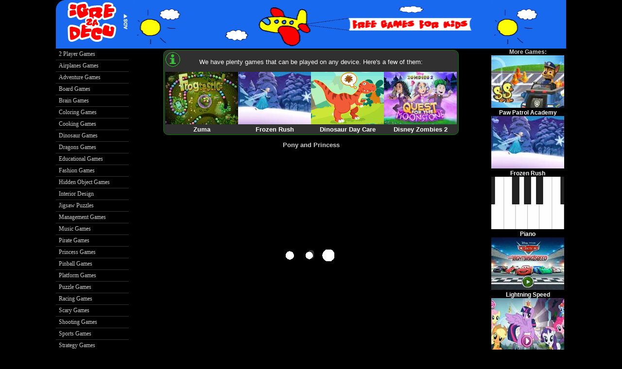

--- FILE ---
content_type: text/html; charset=UTF-8
request_url: https://igrezadecu.com/pony-and-princess/
body_size: 1188
content:
<!doctype html> 
<html lang="en"> 
<head>
<meta charset="utf-8">
<meta name="viewport" content="width=device-width">
<meta http-equiv="X-UA-Compatible" content="IE=edge" >

<title>Pony and Princess Game - Family Friendly Games </title>
    <meta name="description" content="Play free online Pony and Princess Game at igrezadecu.com" >
<meta name="robots" content="noarchive">
<meta name="google" value="notranslate">
<link rel="shortcut icon" href="/favicon.ico">
<link rel="StyleSheet" type="text/css" href="//igrezadecu.com/gamestyle.css">
<link rel="canonical" href="https://igrezadecu.com/pony-and-princess/" >
<meta itemprop="image" content="//igrezadecu.com/pony-and-princess/pony-and-princess.jpg">
<script data-ad-client="ca-pub-7910316805564111" async src="https://pagead2.googlesyndication.com/pagead/js/adsbygoogle.js"></script>
 
</head>
<body>
<div id="page">
<div class="head">
<a href="//igrezadecu.com/" target="_top">
<img src="//igrezadecu.com/images/igrezadecu.png" height="90" width="150" alt="  Igrice i igre za decu Games for kids" title="Igrice Igre za decu - Free Online Games For Kids - Kostenlose Spiele fur Kinder"></a>
<ins class="adsbygoogle"
 style="display:inline-block;width:728px;height:90px"
 data-ad-client="ca-pub-7910316805564111"
 data-ad-slot="7716593958"></ins>
<script>
(adsbygoogle = window.adsbygoogle || []).push({});
</script>

</div>
<div id="container">
<div id="levi">
<div class="meni"> </div>
</div>
<div id="right">
<div class="ads"> </div>
</div>
<div id="game">
<p><strong>Pony and Princess</strong></p>
<div id="content"></div>
              </div>
<!-- AD4GAME AD-X -->
<div id="preload">  </div>
<!-- END AD4GAME AD-X --> 
<div class="foot">
<div id="desc2"></div>
<br>
<small> Advertisement: </small><br>
<script async src="//pagead2.googlesyndication.com/pagead/js/adsbygoogle.js"></script>
<!-- id_bottom -->
<ins class="adsbygoogle"
     style="display:inline-block;width:728px;height:90px"
     data-ad-client="ca-pub-7910316805564111"
     data-ad-slot="7716593958"></ins>
<script>
(adsbygoogle = window.adsbygoogle || []).push({});
</script>
<br><br>
<a href="//igrezadecu.com" target="_top"> Free Online Games </a> web site &copy; 2018 All games credit due to their respective owners or authors. | <a href="//igrezadecu.com/privacy_policy.html" title="legal"> Privacy Policy </a> |  <a href="//igrezadecu.com/contact/" title="PR"> Contact </a> 
</div>

</div>
</div>
<!-- Tracking -->
<script src="//ajax.googleapis.com/ajax/libs/jquery/3.4.1/jquery.min.js"></script>
<script type="text/javascript">
jQuery(document).ready(function($) {
    $.get('//igrezadecu.com/a001.txt', function(data) {
        var ads = data.split("\@");
        var idx = Math.floor(ads.length * Math.random());
        $('.ads').html(ads[idx]);
    });
 $.get('//igrezadecu.com/meni.txt', function(data) {
 var meni = data;
 $('.meni').html(meni);
 });
$.getScript( "//igrezadecu.com/skripte/r2.js" )

 });
</script>
<script type="text/javascript" src="//igrezadecu.com/skripte/swfobject.js"></script>

 </body>
</html>

--- FILE ---
content_type: text/html; charset=utf-8
request_url: https://www.google.com/recaptcha/api2/aframe
body_size: 247
content:
<!DOCTYPE HTML><html><head><meta http-equiv="content-type" content="text/html; charset=UTF-8"></head><body><script nonce="oaPk1fJ2dqby1wQwOq2ybg">/** Anti-fraud and anti-abuse applications only. See google.com/recaptcha */ try{var clients={'sodar':'https://pagead2.googlesyndication.com/pagead/sodar?'};window.addEventListener("message",function(a){try{if(a.source===window.parent){var b=JSON.parse(a.data);var c=clients[b['id']];if(c){var d=document.createElement('img');d.src=c+b['params']+'&rc='+(localStorage.getItem("rc::a")?sessionStorage.getItem("rc::b"):"");window.document.body.appendChild(d);sessionStorage.setItem("rc::e",parseInt(sessionStorage.getItem("rc::e")||0)+1);localStorage.setItem("rc::h",'1765152540154');}}}catch(b){}});window.parent.postMessage("_grecaptcha_ready", "*");}catch(b){}</script></body></html>

--- FILE ---
content_type: text/css
request_url: https://igrezadecu.com/gamestyle.css
body_size: 1989
content:
html, body {padding:0px; margin:0px; background:#000; text-align:center; color:#ccc; font-family: verdana, arial, sans-serif; font-size:small;height: 100vh;}
/* The header and footer */
div.head {background: url(//igrezadecu.com/images/igrice.png) center;text-align:center;height:100px;padding:0px; margin:0px;display:block;}
#rfid {visibility:hidden;} 
.head img.mobile {float:right;}
div.mobiles {display:inline-block; margin:3px 0 0 0; padding:3px; border: 1px solid green; -webkit-border-radius: 10px; border-radius: 10px; background:#303030; background-image: url('//igrezadecu.com/info.png');background-repeat: no-repeat;} 
div.mobiles p {padding:auto;} 
#center{margin:auto;}
.head img {margin:0px;padding:0px;float:left;border:0px;display:inline;}
.foot {display:block;} 
.foot h1 {font-size:12px;margin: 0px; padding: 0px;}
h1.rating, h2.rating {margin-top:0; padding:0;font-size: 12px; display:inline;}
.ads h2 {font-size: 12px;margin: 0px; padding: 0px;}
.middled {padding:30px 0px 20px;font-size:12px;}   
#page-old {position:relative; width:1050px; display:block; background:#000;}
#page{ margin-left: auto; margin-right: auto;  width:1050px;}
#container {position:relative;width:1050px; display:block; background:#000; overflow:visible;}
#right {float:right; width:158px; min-height:600px; display:inline;}
#game {float:left; text-align:center; width:730px; display:block;}
#game ul {list-style-type:none;margin: 0px; padding: 0px;}
#game2 {float:left; margin-left:2px; text-align:center; width:1050px;}
#desc {float:left;width:730px; height:130px;overflow:visible;}
#desc2 {display:block;float:left; width:730px; height:50px; overflow:visible;}
#article {float:left; margin-left:2px; text-align:left; width:730px;}
#article img {float:left; width:100px; height:100px;}
#ads {text-align:center;}
.ads2 {text-align:center;height:90px;}
.clear {clear:both;height:1px;overflow:hidden;}
ul.gamesColumn{float:left;text-align:left;width:150px;list-style-type:none;padding:0;margin:0px;border:0;}
ul.gamesColumn h3{font-weight:bold;}
#menu {background: #333; float: left; list-style: none; margin: 0; padding: 0; width:150px;}
#menu li { font-family: Verdana; font-size: 12px; margin: 0; padding: 0; }
#menu a { background: #000; border-bottom: 1px solid #333; color: #ccc; margin: 0; display: block; padding: 4px 6px; text-decoration: none;}
#menu a:hover {background: #333 url("images/hoverb.gif") left center no-repeat; color: #0066CC; padding-bottom: 4px;}
#c1 p{text-align:left; width:650px; padding-left:50px;}
#c1 H1{font-size:14px;}
#c1 H2{font-size:13px;}
#c1 a:link{color:#FF0000; padding:2px 10px;}
#c1 a:hover{color: #006B54;}
a:hover {color:#cccccc;}
#container a:visited, a {color:#FFFFFF; text-decoration:none;}
#container a span {display:none;}
#container a:active, #container a:focus {color:#fff; text-decoration:none; background:transparent; cursor:default;}
#container a:active span, #container a:focus span {display:inline; left:0;}
#levi {float:left; width:160px; height:600px; display:inline; text-align:left;}
.class1 a:link {text-decoration: none; color:#9E9E9E;}
.class1 a:visited {text-decoration: none; color:#595959;}
.class1 a:active {text-decoration: none; color:#cccccc;}
.class1 a:hover {text-decoration: none; color: #FF0000;}
#srednji {float: left;width: 24.6%; text-align: center;padding-bottom:5px;}
.left { float: left; width: 24.6%; text-align: center; padding-bottom:15px;}
.left h2 {display: inline-block;padding:0px;margin:0px;font-size:12px;}
.leftad {float:left;width: 340px;height: 300px; text-align: left;margin:12px 8px 8px 9px;border: 1px solid gray;background:#303030;}
.rightdesc {float:left;width: 330px;height: 290px; margin:12px 8px 8px 10px;padding:7px 2px 6px 11px;border: 1px solid 
gray;background:#303030;}
.rightdesc p {padding: 0px 10px 20px 150px;text-align:left;}
img#ttl {float:left;padding: 0px 5px 0px 0px;}
iframe { border: 0px solid #ffffff; overflow: hidden; margin: 0; padding: 0;}
#content {width:730px;background:url('//igrezadecu.com/images/loadingwhite.gif')center no-repeat; }
#matchbox {float:left;width:705px;height:143px;border: 1px solid gray;background:#000;margin-left: 10px;margin-bottom: 15px;}
#boxmain {margin: 0px; width:100%; height:25px;}
input[type=submit] {padding:5px 10px; margin:10px 5px; background:#c50505; color:#fff; border:0 none; text-align:center; cursor:pointer;  -webkit-border-radius: 5px;  border-radius: 5px; font-size:12px;}
input[type=submit]:hover { background: #ef0303; color: #fff; } 
.button {background: #118611; padding: 8px 16px; -webkit-border-radius: 5px; border-radius: 5px; color: white;margin: 0px 12px;position:relative; top:80%;}
.button:hover { background: #00cc00; color: #fff; }
.playbtn { background: #000000; width:100%;min-height: 320px;}
.playbtn img{margin: 30px 30px;}
/* css3 show-hide */
div#tabs p{display:none;}
div#tabs p.tab1:target {display:block;}
#ads_ads {width:730px;background:url(//igrezadecu.com/supportus.png) no-repeat center;}
#ggl{font-family:Arial, Helvetica, sans-serif;font-size:13px;width:160px;margin:0;padding:0;}
#pages{ height: 20px; margin-bottom: 15px;font-size:14px; }
#pages a:visited {color: #999;}
#pages a:hover {color: #4CAF50;}
#pages a.current {background-color: #4CAF50; color: white;}
#showtxt {min-height: 420px;}
#gamepreview {clear: both;}
.topad,.adsbyvli{display:inline-block; height:90px; width:730px;}
section.game {float:left; width:25%; text-align:center;white-space: nowrap; overflow: hidden;text-overflow: ellipsis;}
section h2 {padding:0px;margin:0px;font-size:small;}
@media (orientation:portrait) and (max-width: 420px) {embed, object, #menu {display:none;} #levi, .ads h2 {visibility:hidden;} .foot, .footer, .mobiles, #game p {font-size:large;} .button {padding: 0px 16px;} .leftad {font-size:larger;clear:left;width:100%} .left h2 {margin-top:8px;white-space: nowrap;overflow: hidden;text-overflow: ellipsis;max-width: 12ch;font-size: initial;} }

--- FILE ---
content_type: application/javascript; charset=UTF-8
request_url: https://igrezadecu.com/skripte/r2.js?_=1765152538385
body_size: 485
content:
var xhr = new XMLHttpRequest();
xhr.open("GET", "true", true);
xhr.onload = function (e) {
  if (xhr.readyState === 4) {
    if (xhr.status === 200) {
xmlDoc=xhr.responseText;
document.getElementById('content').innerHTML = xmlDoc;
//Fullscreen if less than ipad
if (window.innerHeight > window.innerWidth && window.screen.availWidth < 412 || window.innerHeight < window.innerWidth && window.screen.availWidth < 732) {
var GameFramed = document.getElementById('content');
var elem = GameFramed.getElementsByTagName("iframe")[0];
if (elem.requestFullscreen) {
    elem.requestFullscreen();
  } else if (elem.mozRequestFullScreen) { /* Firefox */
    elem.mozRequestFullScreen();
  } else if (elem.webkitRequestFullscreen) { /* Chrome, Safari and Opera */
    elem.webkitRequestFullscreen();
  } else if (elem.msRequestFullscreen) { /* IE/Edge */
    elem.msRequestFullscreen();
  }
 /* restof */
 if (document.fullscreenEnabled) {
//add close button
}
else {
GameFramed.getElementsByTagName('iframe')[0].classList.add("FullScreen");
//GameFramed.classList.add("FullScreen");
}
}
//Fullscreen end
    } else {
      console.error(xhr.statusText);
    }
  }
};
xhr.onerror = function (e) {
  console.error(xhr.statusText);
};
xhr.send(null);
function bookmark() {location.href='//igrezadecu.com/index.html';}

--- FILE ---
content_type: text/plain; charset=UTF-8
request_url: https://igrezadecu.com/a001.txt
body_size: 706
content:
<h2>More Games:</h2>
<a class="igrice" title="Academy" href="//igrezadecu.com/paw-patrol-games/academy/academy.html"><img src="//igrezadecu.com/paw-patrol-games/academy/academy.jpg" alt="Paw Patrol Academy"  title="Academy" width="150" height="108" ></a><br> 
<h2><a class="igrice" title="Academy" href="//igrezadecu.com/paw-patrol-games/academy/academy.html"> Paw Patrol Academy </a></h2>
<a class="igrice" title="credit" href="//igrezadecu.com/frozen-rush/"><img src="//igrezadecu.com/frozen-rush/frozen-rush.jpg" alt="Frozen Rush"  title="Disney Frozen Rush" width="150" height="108" ></a><br> 
<h2><a class="igrice" title="credit" href="//igrezadecu.com/frozen-rush/">Frozen Rush </a></h2>
<a href="//igrezadecu.com/piano/html5-piano.html"><img src="//igrezadecu.com/piano/html5-piano.png" alt=" Piano " title=" Play Piano " width="150" height="108" ></a><br>
<h2><a href="//igrezadecu.com/piano/html5-piano.html"> Piano</a></h2>
<a title="Cars" href="//igrezadecu.com/lightning-speed/"><img src="//igrezadecu.com/lightning-speed/lightning-speed.jpg" alt="Cars Lightning Speed"  title="Disney Cars Lightning Speed" height="108" width="150" ></a><br> 
<h2><a title="Cars" href="//igrezadecu.com/lightning-speed/">Lightning Speed</a></h2>
<a href="//igrezadecu.com/my_little_pony/restore-the-elements-of-magic/"><img src="//igrezadecu.com/my_little_pony/restore-the-elements-of-magic/restore-the-elements-of-magic.jpg" width="150" height="108" alt=" My Little Pony Restore The Elements Of Magic " title="My Little Pony Restore The Elements Of Magic" ></a><br>
<h2><a href="//igrezadecu.com/my_little_pony/restore-the-elements-of-magic/"> Restore The Elements</a></h2>
@
<h2>More Games:</h2>
<a class="igrice" title="Lego Games" href="//igrezadecu.com/lego/guardians-of-the-galaxy/guardians-of-the-galaxy.html"><img src="//igrezadecu.com/lego/guardians-of-the-galaxy/guardians-of-the-galaxy.jpg" alt="Lego Guardians of the Galaxy Game"  title="Lego Guardians of the Galaxy " width="150" height="108" ></a><br> 
<h2><a class="igrice" title="Lego Games " href="//igrezadecu.com/lego/guardians-of-the-galaxy/guardians-of-the-galaxy.html">Guardians of the Galaxy </a></h2>
<a class="igrice" title="Zuma  " href="//igrezadecu.com/zuma/zuma-for-tablet/zuma-for-tablet.html"><img src="//igrezadecu.com/zuma/zuma-for-tablet/zuma.jpg" width="150" height="108" alt="Zuma Games for tablet mobile " title="Zuma Tablet Mobile"/></a><br>
<h2><a class="igrice" title="Zuma Tablet" href="//igrezadecu.com/zuma/zuma-for-tablet/zuma-for-tablet.html"> Zuma For Tablet</a></h2>
<a href="//igrezadecu.com/peppa/london-bus-trip/london-bus-trip.html" title="London Bus Trip"><img src=" //igrezadecu.com/peppa/london-bus-trip/london-bus-trip.png" alt="London Bus Trip " title="London Bus Trip" width="150" height="108" ></a><br>
<h2><a href="//igrezadecu.com/peppa/london-bus-trip/london-bus-trip.html" title="London Bus Trip">London Bus Trip</a></h2>
<a href="//igrezadecu.com/elsa-vs-barbie-fashion-contest-2/elsa-vs-barbie-fashion-contest-2.html"><img src="//igrezadecu.com/elsa-vs-barbie-fashion-contest-2/elsa-vs-barbie-fashion-contest-2.jpg" width="150" height="108" alt="igrice Elsa vs Barbie Fashion Contest 2" title="Elsa vs Barbie Fashion Contest 2" ></a><br>
<h2><a href="//igrezadecu.com/elsa-vs-barbie-fashion-contest-2/elsa-vs-barbie-fashion-contest-2.html">Fashion Contest 2 </a></h2>
<a class="igrice" title="credit" href="//igrezadecu.com/bubble-guppies-games/bubble-scrubbies/bubble-scrubbies.html"><img src="//igrezadecu.com/bubble-guppies-games/bubble-scrubbies/bubble-scrubbies.jpg" alt="Bubble Guppies Game " title=" Bubble Guppies Game " width="150" height="108" ></a><br>
<h2><a class="igrice" title="credit"  href="//igrezadecu.com/bubble-guppies-games/bubble-scrubbies/bubble-scrubbies.html"> Bubble Scrubbies </a></h2>



--- FILE ---
content_type: text/plain
request_url: https://www.google-analytics.com/j/collect?v=1&_v=j102&a=837847043&t=pageview&_s=1&dl=https%3A%2F%2Figrezadecu.com%2Fpony-and-princess%2F&ul=en-us%40posix&dt=Pony%20and%20Princess%20Game%20-%20Family%20Friendly%20Games&sr=1280x720&vp=1280x720&_u=IEBAAEABAAAAACAAI~&jid=1875334327&gjid=1598405634&cid=985263183.1765152539&tid=UA-65644412-1&_gid=171587796.1765152539&_r=1&_slc=1&z=467312250
body_size: -450
content:
2,cG-7QVE1CXHHF

--- FILE ---
content_type: text/plain; charset=UTF-8
request_url: https://igrezadecu.com/pony-and-princess/true
body_size: 42
content:
<embed type="application/x-shockwave-flash" src="pony-and-princess.swf" width="730" height="410" allownetworking="internal" allowscriptaccess="never"/>


--- FILE ---
content_type: text/plain; charset=UTF-8
request_url: https://igrezadecu.com/meni.txt
body_size: 779
content:
<div id="ggl">
<ul id="menu" itemscope itemtype="//www.schema.org/SiteNavigationElement">
 <li itemprop="name"><a itemprop="url" href="//igrezadecu.com/2-player-games/igrice-za-2-igraca.html" title="Play 2 PLayer Games " target="_top">2 Player Games</a></li>
 <li itemprop="name"><a itemprop="url" href="//igrezadecu.com/airplane-games/airplane-games.html" title="Play Airplanes Games" target="_top">Airplanes Games</a></li>
 <li itemprop="name"><a itemprop="url" href="//igrezadecu.com/adventure-games/adventure-games.html" title="Play Adventure Games " target="_top">Adventure Games</a></li>
 <li itemprop="name"><a itemprop="url" href="//igrezadecu.com/board_games/board-games.html" title="Play Card And Board Games" target="_top"> Board Games </a></li>
 <li itemprop="name"><a itemprop="url" href="//igrezadecu.com/brain-games/" title="Play Brain Teaser Games " target="_top"> Brain Games </a></li>
 <li itemprop="name"><a itemprop="url" href="//igrezadecu.com/bojanke/" title="Play Painting Games " target="_top"> Coloring Games </a></li>
 <li itemprop="name"><a itemprop="url" href="//igrezadecu.com/kuvanje/" title="Play Cooking Games" target="_top"> Cooking Games </a></li>
 <li itemprop="name"><a itemprop="url" href="//igrezadecu.com/dinosaur.html" title="Play Dinosaur Games" target="_top" >Dinosaur Games </a></li> 
 <li itemprop="name"><a itemprop="url" href="//igrezadecu.com/dragons/" title="Play Dragons Games" target="_top" >Dragons Games</a></li>  
 <li itemprop="name"><a itemprop="url" href="//igrezadecu.com/edukativne/" title="Play Educational Games" target="_top"> Educational Games </a></li>
 <li itemprop="name"><a itemprop="url" href="//igrezadecu.com/fashion-games/fashion-games.html" title="Play Fashion Games" target="_top" >Fashion Games </a></li>
 <li itemprop="name"><a itemprop="url" href="//igrezadecu.com/hidden_object/hiddenobjectgames.html" title="Play Hidden Object Games" target="_top" >Hidden Object Games</a></li>
 <li itemprop="name"><a itemprop="url" href="//igrezadecu.com/interior-design.html" title="Play Interior Design Games" target="_top" >Interior Design</a></li>
 <li itemprop="name"><a itemprop="url" href="//igrezadecu.com/jigsaw-puzzles/jigsaw-puzzles.html" title="Play Jigsaws " target="_top" >Jigsaw Puzzles </a></li> 
 <li itemprop="name"><a itemprop="url" href="//igrezadecu.com/free_online/management_games.html" title="Play Time Management Games" target="_top"> Management Games </a></li> 
 <li itemprop="name"><a itemprop="url" href="//igrezadecu.com/music/music.html" title="Play Music Games" target="_top"> Music Games </a></li>
 <li itemprop="name"><a itemprop="url" href="//igrezadecu.com/pirate-games/" title="Play Pirates Games" target="_top" > Pirate Games </a></li>
 <li itemprop="name"><a itemprop="url" href="//igrezadecu.com/princess-games/princess-games.html" title="Play Disney Princess Games" target="_top" > Princess Games </a></li>
 <li itemprop="name"><a itemprop="url" href="//igrezadecu.com/pinball/pinball-games.html" title="Play Pinballs" target="_top">Pinball Games </a></li>
 <li itemprop="name"><a itemprop="url" href="//igrezadecu.com/platform-games/" title="Play Platformers" target="_top">Platform Games </a></li>
 <li itemprop="name"><a itemprop="url" href="//igrezadecu.com/zuma/zuma-games.html" title="Play Zuma Games" target="_top" > Puzzle Games </a></li>
 <li itemprop="name"><a itemprop="url" href="//igrezadecu.com/racing_games.html" title="Play Racing Games " target="_top"> Racing Games</a></li>
 <li itemprop="name"><a itemprop="url" href="//igrezadecu.com/strasne-igrice-za-plasljivu-decu/strasne-igrice-za-plasljivu-decu.html" title="Strasne igrice za plasljivu decu " target="_top"> Scary Games </a></li>
 <li itemprop="name"><a itemprop="url" href="//igrezadecu.com/counter-strike/counter-strike.html" title="Play Shooting Games" target="_top"> Shooting Games</a></li>
 <li itemprop="name"><a itemprop="url" href="//igrezadecu.com/sport.html" title="Play Sports Games " target="_top" > Sports Games </a></li>
 <li itemprop="name"><a itemprop="url" href="//igrezadecu.com/strategy-games/" title="Play Strategy Games" target="_top" > Strategy Games </a></li>
 <li itemprop="name"><a itemprop="url" href="//igrezadecu.com/vozici/vozici.html" title="Play Trains Games" target="_top" > Train Games </a></li>
</ul>
<img src="//igrezadecu.com/images/menibottom.png" width="160px" heigth="25px"> 
<br><br>
</div>